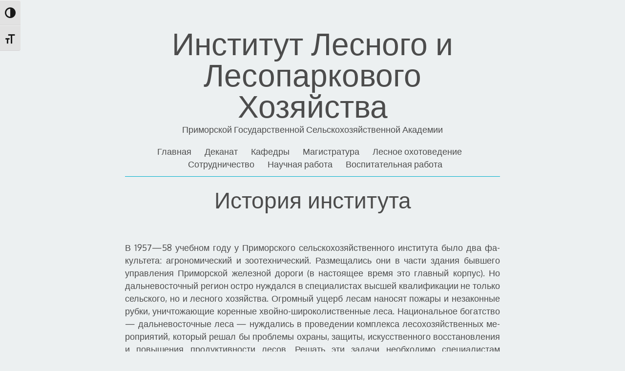

--- FILE ---
content_type: text/html; charset=UTF-8
request_url: https://ilh.primacad.ru/?page_id=87
body_size: 17841
content:
<!DOCTYPE html>
<html lang="ru-RU">
<head>

<meta charset="UTF-8">
<meta http-equiv="X-UA-Compatible" content="IE=edge">
<meta name="viewport" content="width=device-width, initial-scale=1">
<link rel="profile" href="http://gmpg.org/xfn/11">
<link rel="pingback" href="https://ilh.primacad.ru/xmlrpc.php">

<title>История института &#8211; Институт Лесного и Лесопаркового Хозяйства</title>
<meta name='robots' content='max-image-preview:large' />
	<style>img:is([sizes="auto" i], [sizes^="auto," i]) { contain-intrinsic-size: 3000px 1500px }</style>
	<link rel='dns-prefetch' href='//fonts.googleapis.com' />
<link rel="alternate" type="application/rss+xml" title="Институт Лесного и Лесопаркового Хозяйства &raquo; Лента" href="https://ilh.primacad.ru/?feed=rss2" />
<link rel="alternate" type="application/rss+xml" title="Институт Лесного и Лесопаркового Хозяйства &raquo; Лента комментариев" href="https://ilh.primacad.ru/?feed=comments-rss2" />
<link rel="alternate" type="application/rss+xml" title="Институт Лесного и Лесопаркового Хозяйства &raquo; Лента комментариев к &laquo;История института&raquo;" href="https://ilh.primacad.ru/?feed=rss2&#038;page_id=87" />
<script type="text/javascript">
/* <![CDATA[ */
window._wpemojiSettings = {"baseUrl":"https:\/\/s.w.org\/images\/core\/emoji\/16.0.1\/72x72\/","ext":".png","svgUrl":"https:\/\/s.w.org\/images\/core\/emoji\/16.0.1\/svg\/","svgExt":".svg","source":{"concatemoji":"https:\/\/ilh.primacad.ru\/wp-includes\/js\/wp-emoji-release.min.js?ver=6.8.2"}};
/*! This file is auto-generated */
!function(s,n){var o,i,e;function c(e){try{var t={supportTests:e,timestamp:(new Date).valueOf()};sessionStorage.setItem(o,JSON.stringify(t))}catch(e){}}function p(e,t,n){e.clearRect(0,0,e.canvas.width,e.canvas.height),e.fillText(t,0,0);var t=new Uint32Array(e.getImageData(0,0,e.canvas.width,e.canvas.height).data),a=(e.clearRect(0,0,e.canvas.width,e.canvas.height),e.fillText(n,0,0),new Uint32Array(e.getImageData(0,0,e.canvas.width,e.canvas.height).data));return t.every(function(e,t){return e===a[t]})}function u(e,t){e.clearRect(0,0,e.canvas.width,e.canvas.height),e.fillText(t,0,0);for(var n=e.getImageData(16,16,1,1),a=0;a<n.data.length;a++)if(0!==n.data[a])return!1;return!0}function f(e,t,n,a){switch(t){case"flag":return n(e,"\ud83c\udff3\ufe0f\u200d\u26a7\ufe0f","\ud83c\udff3\ufe0f\u200b\u26a7\ufe0f")?!1:!n(e,"\ud83c\udde8\ud83c\uddf6","\ud83c\udde8\u200b\ud83c\uddf6")&&!n(e,"\ud83c\udff4\udb40\udc67\udb40\udc62\udb40\udc65\udb40\udc6e\udb40\udc67\udb40\udc7f","\ud83c\udff4\u200b\udb40\udc67\u200b\udb40\udc62\u200b\udb40\udc65\u200b\udb40\udc6e\u200b\udb40\udc67\u200b\udb40\udc7f");case"emoji":return!a(e,"\ud83e\udedf")}return!1}function g(e,t,n,a){var r="undefined"!=typeof WorkerGlobalScope&&self instanceof WorkerGlobalScope?new OffscreenCanvas(300,150):s.createElement("canvas"),o=r.getContext("2d",{willReadFrequently:!0}),i=(o.textBaseline="top",o.font="600 32px Arial",{});return e.forEach(function(e){i[e]=t(o,e,n,a)}),i}function t(e){var t=s.createElement("script");t.src=e,t.defer=!0,s.head.appendChild(t)}"undefined"!=typeof Promise&&(o="wpEmojiSettingsSupports",i=["flag","emoji"],n.supports={everything:!0,everythingExceptFlag:!0},e=new Promise(function(e){s.addEventListener("DOMContentLoaded",e,{once:!0})}),new Promise(function(t){var n=function(){try{var e=JSON.parse(sessionStorage.getItem(o));if("object"==typeof e&&"number"==typeof e.timestamp&&(new Date).valueOf()<e.timestamp+604800&&"object"==typeof e.supportTests)return e.supportTests}catch(e){}return null}();if(!n){if("undefined"!=typeof Worker&&"undefined"!=typeof OffscreenCanvas&&"undefined"!=typeof URL&&URL.createObjectURL&&"undefined"!=typeof Blob)try{var e="postMessage("+g.toString()+"("+[JSON.stringify(i),f.toString(),p.toString(),u.toString()].join(",")+"));",a=new Blob([e],{type:"text/javascript"}),r=new Worker(URL.createObjectURL(a),{name:"wpTestEmojiSupports"});return void(r.onmessage=function(e){c(n=e.data),r.terminate(),t(n)})}catch(e){}c(n=g(i,f,p,u))}t(n)}).then(function(e){for(var t in e)n.supports[t]=e[t],n.supports.everything=n.supports.everything&&n.supports[t],"flag"!==t&&(n.supports.everythingExceptFlag=n.supports.everythingExceptFlag&&n.supports[t]);n.supports.everythingExceptFlag=n.supports.everythingExceptFlag&&!n.supports.flag,n.DOMReady=!1,n.readyCallback=function(){n.DOMReady=!0}}).then(function(){return e}).then(function(){var e;n.supports.everything||(n.readyCallback(),(e=n.source||{}).concatemoji?t(e.concatemoji):e.wpemoji&&e.twemoji&&(t(e.twemoji),t(e.wpemoji)))}))}((window,document),window._wpemojiSettings);
/* ]]> */
</script>
<style id='wp-emoji-styles-inline-css' type='text/css'>

	img.wp-smiley, img.emoji {
		display: inline !important;
		border: none !important;
		box-shadow: none !important;
		height: 1em !important;
		width: 1em !important;
		margin: 0 0.07em !important;
		vertical-align: -0.1em !important;
		background: none !important;
		padding: 0 !important;
	}
</style>
<link rel='stylesheet' id='wp-block-library-css' href='https://ilh.primacad.ru/wp-includes/css/dist/block-library/style.min.css?ver=6.8.2' type='text/css' media='all' />
<style id='classic-theme-styles-inline-css' type='text/css'>
/*! This file is auto-generated */
.wp-block-button__link{color:#fff;background-color:#32373c;border-radius:9999px;box-shadow:none;text-decoration:none;padding:calc(.667em + 2px) calc(1.333em + 2px);font-size:1.125em}.wp-block-file__button{background:#32373c;color:#fff;text-decoration:none}
</style>
<style id='global-styles-inline-css' type='text/css'>
:root{--wp--preset--aspect-ratio--square: 1;--wp--preset--aspect-ratio--4-3: 4/3;--wp--preset--aspect-ratio--3-4: 3/4;--wp--preset--aspect-ratio--3-2: 3/2;--wp--preset--aspect-ratio--2-3: 2/3;--wp--preset--aspect-ratio--16-9: 16/9;--wp--preset--aspect-ratio--9-16: 9/16;--wp--preset--color--black: #000000;--wp--preset--color--cyan-bluish-gray: #abb8c3;--wp--preset--color--white: #ffffff;--wp--preset--color--pale-pink: #f78da7;--wp--preset--color--vivid-red: #cf2e2e;--wp--preset--color--luminous-vivid-orange: #ff6900;--wp--preset--color--luminous-vivid-amber: #fcb900;--wp--preset--color--light-green-cyan: #7bdcb5;--wp--preset--color--vivid-green-cyan: #00d084;--wp--preset--color--pale-cyan-blue: #8ed1fc;--wp--preset--color--vivid-cyan-blue: #0693e3;--wp--preset--color--vivid-purple: #9b51e0;--wp--preset--gradient--vivid-cyan-blue-to-vivid-purple: linear-gradient(135deg,rgba(6,147,227,1) 0%,rgb(155,81,224) 100%);--wp--preset--gradient--light-green-cyan-to-vivid-green-cyan: linear-gradient(135deg,rgb(122,220,180) 0%,rgb(0,208,130) 100%);--wp--preset--gradient--luminous-vivid-amber-to-luminous-vivid-orange: linear-gradient(135deg,rgba(252,185,0,1) 0%,rgba(255,105,0,1) 100%);--wp--preset--gradient--luminous-vivid-orange-to-vivid-red: linear-gradient(135deg,rgba(255,105,0,1) 0%,rgb(207,46,46) 100%);--wp--preset--gradient--very-light-gray-to-cyan-bluish-gray: linear-gradient(135deg,rgb(238,238,238) 0%,rgb(169,184,195) 100%);--wp--preset--gradient--cool-to-warm-spectrum: linear-gradient(135deg,rgb(74,234,220) 0%,rgb(151,120,209) 20%,rgb(207,42,186) 40%,rgb(238,44,130) 60%,rgb(251,105,98) 80%,rgb(254,248,76) 100%);--wp--preset--gradient--blush-light-purple: linear-gradient(135deg,rgb(255,206,236) 0%,rgb(152,150,240) 100%);--wp--preset--gradient--blush-bordeaux: linear-gradient(135deg,rgb(254,205,165) 0%,rgb(254,45,45) 50%,rgb(107,0,62) 100%);--wp--preset--gradient--luminous-dusk: linear-gradient(135deg,rgb(255,203,112) 0%,rgb(199,81,192) 50%,rgb(65,88,208) 100%);--wp--preset--gradient--pale-ocean: linear-gradient(135deg,rgb(255,245,203) 0%,rgb(182,227,212) 50%,rgb(51,167,181) 100%);--wp--preset--gradient--electric-grass: linear-gradient(135deg,rgb(202,248,128) 0%,rgb(113,206,126) 100%);--wp--preset--gradient--midnight: linear-gradient(135deg,rgb(2,3,129) 0%,rgb(40,116,252) 100%);--wp--preset--font-size--small: 13px;--wp--preset--font-size--medium: 20px;--wp--preset--font-size--large: 36px;--wp--preset--font-size--x-large: 42px;--wp--preset--spacing--20: 0.44rem;--wp--preset--spacing--30: 0.67rem;--wp--preset--spacing--40: 1rem;--wp--preset--spacing--50: 1.5rem;--wp--preset--spacing--60: 2.25rem;--wp--preset--spacing--70: 3.38rem;--wp--preset--spacing--80: 5.06rem;--wp--preset--shadow--natural: 6px 6px 9px rgba(0, 0, 0, 0.2);--wp--preset--shadow--deep: 12px 12px 50px rgba(0, 0, 0, 0.4);--wp--preset--shadow--sharp: 6px 6px 0px rgba(0, 0, 0, 0.2);--wp--preset--shadow--outlined: 6px 6px 0px -3px rgba(255, 255, 255, 1), 6px 6px rgba(0, 0, 0, 1);--wp--preset--shadow--crisp: 6px 6px 0px rgba(0, 0, 0, 1);}:where(.is-layout-flex){gap: 0.5em;}:where(.is-layout-grid){gap: 0.5em;}body .is-layout-flex{display: flex;}.is-layout-flex{flex-wrap: wrap;align-items: center;}.is-layout-flex > :is(*, div){margin: 0;}body .is-layout-grid{display: grid;}.is-layout-grid > :is(*, div){margin: 0;}:where(.wp-block-columns.is-layout-flex){gap: 2em;}:where(.wp-block-columns.is-layout-grid){gap: 2em;}:where(.wp-block-post-template.is-layout-flex){gap: 1.25em;}:where(.wp-block-post-template.is-layout-grid){gap: 1.25em;}.has-black-color{color: var(--wp--preset--color--black) !important;}.has-cyan-bluish-gray-color{color: var(--wp--preset--color--cyan-bluish-gray) !important;}.has-white-color{color: var(--wp--preset--color--white) !important;}.has-pale-pink-color{color: var(--wp--preset--color--pale-pink) !important;}.has-vivid-red-color{color: var(--wp--preset--color--vivid-red) !important;}.has-luminous-vivid-orange-color{color: var(--wp--preset--color--luminous-vivid-orange) !important;}.has-luminous-vivid-amber-color{color: var(--wp--preset--color--luminous-vivid-amber) !important;}.has-light-green-cyan-color{color: var(--wp--preset--color--light-green-cyan) !important;}.has-vivid-green-cyan-color{color: var(--wp--preset--color--vivid-green-cyan) !important;}.has-pale-cyan-blue-color{color: var(--wp--preset--color--pale-cyan-blue) !important;}.has-vivid-cyan-blue-color{color: var(--wp--preset--color--vivid-cyan-blue) !important;}.has-vivid-purple-color{color: var(--wp--preset--color--vivid-purple) !important;}.has-black-background-color{background-color: var(--wp--preset--color--black) !important;}.has-cyan-bluish-gray-background-color{background-color: var(--wp--preset--color--cyan-bluish-gray) !important;}.has-white-background-color{background-color: var(--wp--preset--color--white) !important;}.has-pale-pink-background-color{background-color: var(--wp--preset--color--pale-pink) !important;}.has-vivid-red-background-color{background-color: var(--wp--preset--color--vivid-red) !important;}.has-luminous-vivid-orange-background-color{background-color: var(--wp--preset--color--luminous-vivid-orange) !important;}.has-luminous-vivid-amber-background-color{background-color: var(--wp--preset--color--luminous-vivid-amber) !important;}.has-light-green-cyan-background-color{background-color: var(--wp--preset--color--light-green-cyan) !important;}.has-vivid-green-cyan-background-color{background-color: var(--wp--preset--color--vivid-green-cyan) !important;}.has-pale-cyan-blue-background-color{background-color: var(--wp--preset--color--pale-cyan-blue) !important;}.has-vivid-cyan-blue-background-color{background-color: var(--wp--preset--color--vivid-cyan-blue) !important;}.has-vivid-purple-background-color{background-color: var(--wp--preset--color--vivid-purple) !important;}.has-black-border-color{border-color: var(--wp--preset--color--black) !important;}.has-cyan-bluish-gray-border-color{border-color: var(--wp--preset--color--cyan-bluish-gray) !important;}.has-white-border-color{border-color: var(--wp--preset--color--white) !important;}.has-pale-pink-border-color{border-color: var(--wp--preset--color--pale-pink) !important;}.has-vivid-red-border-color{border-color: var(--wp--preset--color--vivid-red) !important;}.has-luminous-vivid-orange-border-color{border-color: var(--wp--preset--color--luminous-vivid-orange) !important;}.has-luminous-vivid-amber-border-color{border-color: var(--wp--preset--color--luminous-vivid-amber) !important;}.has-light-green-cyan-border-color{border-color: var(--wp--preset--color--light-green-cyan) !important;}.has-vivid-green-cyan-border-color{border-color: var(--wp--preset--color--vivid-green-cyan) !important;}.has-pale-cyan-blue-border-color{border-color: var(--wp--preset--color--pale-cyan-blue) !important;}.has-vivid-cyan-blue-border-color{border-color: var(--wp--preset--color--vivid-cyan-blue) !important;}.has-vivid-purple-border-color{border-color: var(--wp--preset--color--vivid-purple) !important;}.has-vivid-cyan-blue-to-vivid-purple-gradient-background{background: var(--wp--preset--gradient--vivid-cyan-blue-to-vivid-purple) !important;}.has-light-green-cyan-to-vivid-green-cyan-gradient-background{background: var(--wp--preset--gradient--light-green-cyan-to-vivid-green-cyan) !important;}.has-luminous-vivid-amber-to-luminous-vivid-orange-gradient-background{background: var(--wp--preset--gradient--luminous-vivid-amber-to-luminous-vivid-orange) !important;}.has-luminous-vivid-orange-to-vivid-red-gradient-background{background: var(--wp--preset--gradient--luminous-vivid-orange-to-vivid-red) !important;}.has-very-light-gray-to-cyan-bluish-gray-gradient-background{background: var(--wp--preset--gradient--very-light-gray-to-cyan-bluish-gray) !important;}.has-cool-to-warm-spectrum-gradient-background{background: var(--wp--preset--gradient--cool-to-warm-spectrum) !important;}.has-blush-light-purple-gradient-background{background: var(--wp--preset--gradient--blush-light-purple) !important;}.has-blush-bordeaux-gradient-background{background: var(--wp--preset--gradient--blush-bordeaux) !important;}.has-luminous-dusk-gradient-background{background: var(--wp--preset--gradient--luminous-dusk) !important;}.has-pale-ocean-gradient-background{background: var(--wp--preset--gradient--pale-ocean) !important;}.has-electric-grass-gradient-background{background: var(--wp--preset--gradient--electric-grass) !important;}.has-midnight-gradient-background{background: var(--wp--preset--gradient--midnight) !important;}.has-small-font-size{font-size: var(--wp--preset--font-size--small) !important;}.has-medium-font-size{font-size: var(--wp--preset--font-size--medium) !important;}.has-large-font-size{font-size: var(--wp--preset--font-size--large) !important;}.has-x-large-font-size{font-size: var(--wp--preset--font-size--x-large) !important;}
:where(.wp-block-post-template.is-layout-flex){gap: 1.25em;}:where(.wp-block-post-template.is-layout-grid){gap: 1.25em;}
:where(.wp-block-columns.is-layout-flex){gap: 2em;}:where(.wp-block-columns.is-layout-grid){gap: 2em;}
:root :where(.wp-block-pullquote){font-size: 1.5em;line-height: 1.6;}
</style>
<link rel='stylesheet' id='collapscore-css-css' href='https://ilh.primacad.ru/wp-content/plugins/jquery-collapse-o-matic/css/core_style.css?ver=1.0' type='text/css' media='all' />
<link rel='stylesheet' id='collapseomatic-css-css' href='https://ilh.primacad.ru/wp-content/plugins/jquery-collapse-o-matic/css/light_style.css?ver=1.6' type='text/css' media='all' />
<link rel='stylesheet' id='ui-font-css' href='https://ilh.primacad.ru/wp-content/plugins/wp-accessibility/toolbar/fonts/css/a11y-toolbar.css?ver=1.9.2' type='text/css' media='all' />
<link rel='stylesheet' id='ui-a11y-css' href='https://ilh.primacad.ru/wp-content/plugins/wp-accessibility/toolbar/css/a11y.css?ver=1.9.2' type='text/css' media='all' />
<link rel='stylesheet' id='ui-fontsize.css-css' href='https://ilh.primacad.ru/wp-content/plugins/wp-accessibility/toolbar/css/a11y-fontsize.css?ver=1.9.2' type='text/css' media='all' />
<style id='ui-fontsize.css-inline-css' type='text/css'>
html { --wpa-font-size: clamp( 24px, 1.5rem, 36px ); --wpa-h1-size : clamp( 48px, 3rem, 72px ); --wpa-h2-size : clamp( 40px, 2.5rem, 60px ); --wpa-h3-size : clamp( 32px, 2rem, 48px ); --wpa-h4-size : clamp( 28px, 1.75rem, 42px ); --wpa-sub-list-size: 1.1em; --wpa-sub-sub-list-size: 1em; } 
</style>
<link rel='stylesheet' id='wpa-style-css' href='https://ilh.primacad.ru/wp-content/plugins/wp-accessibility/css/wpa-style.css?ver=1.9.2' type='text/css' media='all' />
<style id='wpa-style-inline-css' type='text/css'>
:root { --admin-bar-top : 7px; }
</style>
<link rel='stylesheet' id='decode-icomoon-css' href='https://ilh.primacad.ru/wp-content/themes/decode/assets/icomoon.css?ver=3.0.7' type='text/css' media='all' />
<link rel='stylesheet' id='decode-style-css' href='https://ilh.primacad.ru/wp-content/themes/decode/style.css?ver=3.0.7' type='text/css' media='all' />
<link rel='stylesheet' id='decode-font-stylesheet-css' href='//fonts.googleapis.com/css?family=Oxygen&#038;ver=6.8.2' type='text/css' media='all' />
<script type="text/javascript" src="https://ilh.primacad.ru/wp-content/plugins/wp-yandex-metrika/assets/YmEc.min.js?ver=1.2.1" id="wp-yandex-metrika_YmEc-js"></script>
<script type="text/javascript" id="wp-yandex-metrika_YmEc-js-after">
/* <![CDATA[ */
window.tmpwpym={datalayername:'dataLayer',counters:JSON.parse('[{"number":"88421088","webvisor":0}]'),targets:JSON.parse('[]')};
/* ]]> */
</script>
<script type="text/javascript" src="https://ilh.primacad.ru/wp-includes/js/jquery/jquery.min.js?ver=3.7.1" id="jquery-core-js"></script>
<script type="text/javascript" src="https://ilh.primacad.ru/wp-includes/js/jquery/jquery-migrate.min.js?ver=3.4.1" id="jquery-migrate-js"></script>
<script type="text/javascript" src="https://ilh.primacad.ru/wp-content/plugins/wp-yandex-metrika/assets/frontend.min.js?ver=1.2.1" id="wp-yandex-metrika_frontend-js"></script>
<script type="text/javascript" src="https://ilh.primacad.ru/wp-content/plugins/wp-accessibility/js/fingerprint.min.js?ver=1.9.2" id="wpa-fingerprintjs-js"></script>
<link rel="https://api.w.org/" href="https://ilh.primacad.ru/index.php?rest_route=/" /><link rel="alternate" title="JSON" type="application/json" href="https://ilh.primacad.ru/index.php?rest_route=/wp/v2/pages/87" /><link rel="EditURI" type="application/rsd+xml" title="RSD" href="https://ilh.primacad.ru/xmlrpc.php?rsd" />
<meta name="generator" content="WordPress 6.8.2" />
<link rel="canonical" href="https://ilh.primacad.ru/?page_id=87" />
<link rel='shortlink' href='https://ilh.primacad.ru/?p=87' />
<link rel="alternate" title="oEmbed (JSON)" type="application/json+oembed" href="https://ilh.primacad.ru/index.php?rest_route=%2Foembed%2F1.0%2Fembed&#038;url=https%3A%2F%2Filh.primacad.ru%2F%3Fpage_id%3D87" />
<link rel="alternate" title="oEmbed (XML)" type="text/xml+oembed" href="https://ilh.primacad.ru/index.php?rest_route=%2Foembed%2F1.0%2Fembed&#038;url=https%3A%2F%2Filh.primacad.ru%2F%3Fpage_id%3D87&#038;format=xml" />
<noscript><style>.vce-row-container .vcv-lozad {display: none}</style></noscript><meta name="generator" content="Powered by Visual Composer Website Builder - fast and easy-to-use drag and drop visual editor for WordPress."/><meta name="verification" content="f612c7d25f5690ad41496fcfdbf8d1" />
		<!-- Decode Custom Colors CSS -->

		<style type="text/css">

			body, .sidebar, .sidebar-top, .menu ul ul, .header-style-ghost .site { background-color: #ECF0F1; }body, button, input, select, textarea, .site-title a, .menu a, .entry-title, .search-entry, .search-entry .entry-title, .entry-title a, .format-link .entry-title h2 a, .read-more, .author-name a, .explore-page .widget h1, .decode-reply-tool-plugin .replylink, .decode-reply-tool-plugin .replytrigger { color: #4C4C4C; }.page-link { border-color: #4C4C4C; }.menu ul > .menu-item-has-children > a::after, .menu ul > .page_item_has_children > a::after { border-top-color: #4C4C4C; }.footer-menu ul > .menu-item-has-children > a::after, .footer-menu ul > .page_item_has_children > a::after { border-bottom-color: #4C4C4C; }.menu-icon, .close-icon, .social-icon-fill { fill: #4C4C4C; }a, .no-touch a:hover, button, input[type=button], input[type=reset], input[type=submit], .no-touch .site-title a:hover, .no-touch .menu a:hover, .menu ul li.open > a, .sidebar-menu a, .menu .current-menu-item > a, .menu .current_page_item > a, .no-touch .search-entry:hover, .no-touch .search-entry:hover .entry-title, .no-touch article .date a:hover, .no-touch .format-link .entry-title a:hover, .no-touch .comment-metadata a:hover, .no-touch .decode-reply-tool-plugin .replylink:hover { color: #00B0CC; }.no-touch button:hover, .no-touch input[type=button]:hover, .no-touch input[type=reset]:hover, .no-touch input[type=submit]:hover, .no-touch input[type=text]:focus, .touch input[type=text]:focus, .no-touch input[type=email]:focus, .touch input[type=email]:focus, .no-touch input[type=password]:focus, .touch input[type=password]:focus, .no-touch input[type=search]:focus, .touch input[type=search]:focus, .no-touch input[type=tel]:focus, .touch input[type=tel]:focus, .no-touch input[type=url]:focus, .touch input[type=url]:focus, .no-touch textarea:focus, .touch textarea:focus, .no-touch .site-description a:hover, .no-touch .entry-content a:hover, a .page-link, .no-touch .categories a:hover, .no-touch .tags a:hover, .no-touch .comments-link a:hover, .no-touch .edit-link a:hover, .no-touch .author-site a:hover, .no-touch .theme-info a:hover, .no-touch .site-colophon a:hover, .site-header, .menu ul ul, .menu a:focus, .site-breadcrumbs, .page-title, .post blockquote, .page blockquote, .entry-footer, .entry-header .entry-meta, .search .entry-footer, .sidebar-top, .sidebar-style-constant .sidebar.left, .sidebar-style-constant .sidebar.right, .explore-page .widget h1 { border-color: #00B0CC; }.no-touch .menu ul > .menu-item-has-children > a:hover::after, .no-touch .menu ul > .page_item_has_children > a:hover::after, .menu ul li.open > a::after, .sidebar-menu ul .menu-item-has-children > a::after, .sidebar-menu ul .page_item_has_children > a::after, .menu ul > .current_page_item.menu-item-has-children > a::after, .menu ul > .current_page_item.page_item_has_children > a::after { border-top-color: #00B0CC; }.no-touch .footer-menu ul > .menu-item-has-children > a:hover::after, .no-touch .footer-menu ul > .page_item_has_children > a:hover::after, .footer-menu ul > li.open > a::after, .footer-menu ul > .current_page_item.menu-item-has-children > a::after, .footer-menu ul > .current_page_item.page_item_has_children > a::after { border-bottom-color: #00B0CC; }.no-touch a:active, .no-touch button:focus, .touch button:focus, .no-touch button:active, .touch button:active, .no-touch input[type=button]:focus, .touch input[type=button]:focus, .no-touch input[type=button]:active, .touch input[type=button]:active, .no-touch input[type=reset]:focus, .touch input[type=reset]:focus, .no-touch input[type=reset]:active, .touch input[type=reset]:active, .no-touch input[type=submit]:focus, .touch input[type=submit]:focus, .no-touch input[type=submit]:active, .touch input[type=submit]:active, .no-touch .site-title a:active, .no-touch .menu a:active, .no-touch .sidebar-menu a:hover, .sidebar-menu ul li.open > a, .menu .current-menu-item > a:hover, .menu .current_page_item > a:hover, .sidebar-menu ul .current-menu-item > a, .sidebar-menu ul .current_page_item > a, .no-touch .sidebar-content a:hover, .no-touch .search-entry:active, .no-touch .search-entry:active .entry-title, .no-touch article .date a:active, .no-touch .format-link .entry-title a:active, .no-touch .comment-metadata a:active, .no-touch .site-description a:active, .decode-reply-tool-plugin .replylink:active, .no-touch .decode-reply-tool-plugin .replylink:active { color: #008094; }.no-touch button:focus, .touch button:focus, .no-touch button:active, .touch button:active, .no-touch input[type=button]:focus, .touch input[type=button]:focus, .no-touch input[type=button]:active, .touch input[type=button]:active, .no-touch input[type=reset]:focus, .touch input[type=reset]:focus, .no-touch input[type=reset]:active, .touch input[type=reset]:active, .no-touch input[type=submit]:focus, .touch input[type=submit]:focus, .no-touch input[type=submit]:active, .touch input[type=submit]:active, .no-touch .site-description a:active, .no-touch .entry-content a:active, a .page-link:active .no-touch .categories a:active, .no-touch .tags a:active, .no-touch .comments-link a:active, .no-touch .edit-link a:active, .no-touch .author-site a:active, .no-touch .theme-info a:active, .no-touch .site-colophon a:active { border-color: #008094; }.no-touch .menu ul > .menu-item-has-children > a:active::after, .no-touch .menu ul > .page_item_has_children > a:active::after, .no-touch .sidebar-menu ul .menu-item-has-children > a:hover::after, .no-touch .sidebar-menu ul .page_item_has_children > a:hover::after, .sidebar-menu ul li.open > a::after, .sidebar-menu ul .current_page_item.menu-item-has-children > a::after, .sidebar-menu ul .current_page_item.page_item_has_children > a::after { border-top-color: #008094; }.no-touch .footer-menu ul > .menu-item-has-children > a:active::after, .no-touch .footer-menu ul > .page_item_has_children > a:active::after { border-bottom-color: #008094; }.no-touch input[type=text]:hover, .no-touch input[type=email]:hover, .no-touch input[type=password]:hover, .no-touch input[type=search]:hover, .no-touch input[type=tel]:hover, .no-touch input[type=url]:hover, .no-touch textarea:hover, article .tags, article .categories, article .date, article .date a, .comment-metadata a, .search .page-header input[type=search] { color: #8C8C8C; }.no-touch input[type=text]:hover, .no-touch input[type=email]:hover, .no-touch input[type=password]:hover, .no-touch input[type=search]:hover, .no-touch input[type=tel]:hover, .no-touch input[type=url]:hover, .no-touch textarea:hover, .no-touch .search .page-header input[type=search]:hover { border-color: #8C8C8C; }.no-touch input[type=text]:focus, .touch input[type=text]:focus, .no-touch input[type=email]:focus, .touch input[type=email]:focus, .no-touch input[type=password]:focus, .touch input[type=password]:focus, .no-touch input[type=search]:focus, .touch input[type=search]:focus, .no-touch input[type=tel]:focus, .touch input[type=tel]:focus, .no-touch input[type=url]:focus, .touch input[type=url]:focus, .no-touch textarea:focus, .touch textarea:focus { color: #4C4C4C; }.no-touch input[type=text]:focus, .touch input[type=text]:focus, .no-touch input[type=email]:focus, .touch input[type=email]:focus, .no-touch input[type=password]:focus, .touch input[type=password]:focus, .no-touch input[type=search]:focus, .touch input[type=search]:focus, .no-touch input[type=tel]:focus, .touch input[type=tel]:focus, .no-touch input[type=url]:focus, .touch input[type=url]:focus, .no-touch textarea:focus, .touch textarea:focus, .no-touch .search .page-header input[type=search]:focus, .touch .search .page-header input[type=search]:focus { border-color: #00B0CC; }
			@media (min-width: 68.5em) {

				.site-main {
					max-width: none;
				}

			
			}

		</style>

		<style type="text/css" id="custom-background-css">
body.custom-background { background-color: #ECF0F1; }
</style>
	        <!-- Yandex.Metrica counter -->
        <script type="text/javascript">
            (function (m, e, t, r, i, k, a) {
                m[i] = m[i] || function () {
                    (m[i].a = m[i].a || []).push(arguments)
                };
                m[i].l = 1 * new Date();
                k = e.createElement(t), a = e.getElementsByTagName(t)[0], k.async = 1, k.src = r, a.parentNode.insertBefore(k, a)
            })

            (window, document, "script", "https://mc.yandex.ru/metrika/tag.js", "ym");

            ym("88421088", "init", {
                clickmap: true,
                trackLinks: true,
                accurateTrackBounce: true,
                webvisor: false,
                ecommerce: "dataLayer",
                params: {
                    __ym: {
                        "ymCmsPlugin": {
                            "cms": "wordpress",
                            "cmsVersion":"6.8",
                            "pluginVersion": "1.2.1",
                            "ymCmsRip": "1555951637"
                        }
                    }
                }
            });
        </script>
        <!-- /Yandex.Metrica counter -->
        </head>

<body class="wp-singular page-template-default page page-id-87 page-child parent-pageid-2 custom-background wp-theme-decode vcwb metaslider-plugin">
	
<div id="page" class="hfeed site">
	
	<a class="skip-link screen-reader-text" href="#content">Перейти к контенту</a>
	
				
			<header id="masthead" class="site-header" role="banner" style="background-position: center center; background-attachment: fixed; -webkit-background-size: cover; -moz-background-size: cover; -ms-background-size: cover; background-size: cover;">
		
				
		<div class="site-branding">
				
											
						
				<h1 class="site-title">
				<a href="https://ilh.primacad.ru/" title="Институт Лесного и Лесопаркового Хозяйства" rel="home">Институт Лесного и Лесопаркового Хозяйства</a>
				</h1>
						
											<h2 class="site-description">Приморской Государственной Сельскохозяйственной Академии</h2>
										
		</div><!-- .site-branding -->
		
		
		<nav id="header-menu" class="menu horizontal-menu header-menu" role="navigation"><ul><li id="menu-item-122" class="menu-item menu-item-type-post_type menu-item-object-page menu-item-home current-page-ancestor menu-item-122"><a href="https://ilh.primacad.ru/">Главная</a></li>
<li id="menu-item-123" class="menu-item menu-item-type-post_type menu-item-object-page menu-item-123"><a href="https://ilh.primacad.ru/?page_id=90">Деканат</a></li>
<li id="menu-item-121" class="menu-item menu-item-type-post_type menu-item-object-page menu-item-121"><a href="https://ilh.primacad.ru/?page_id=116">Кафедры</a></li>
<li id="menu-item-373" class="menu-item menu-item-type-post_type menu-item-object-page menu-item-373"><a href="https://ilh.primacad.ru/?page_id=371">Магистратура</a></li>
<li id="menu-item-414" class="menu-item menu-item-type-post_type menu-item-object-page menu-item-414"><a href="https://ilh.primacad.ru/?page_id=409">Лесное охотоведение</a></li>
<li id="menu-item-285" class="menu-item menu-item-type-post_type menu-item-object-page menu-item-285"><a href="https://ilh.primacad.ru/?page_id=283">Сотрудничество</a></li>
<li id="menu-item-294" class="menu-item menu-item-type-post_type menu-item-object-page menu-item-294"><a href="https://ilh.primacad.ru/?page_id=292">Научная работа</a></li>
<li id="menu-item-291" class="menu-item menu-item-type-post_type menu-item-object-page menu-item-291"><a href="https://ilh.primacad.ru/?page_id=288">Воспитательная работа</a></li>
</ul></nav><!-- #header-menu -->		
				
	</header><!-- #masthead -->
	
			
		
	<div id="content" class="site-content ">
		
<div id="primary" class="content-area">
	<main id="main" class="site-main" role="main">

		
			
	<article id="post-87" class="post-87 page type-page status-publish hentry">
		
	<header class="entry-header">
				<h1 class="entry-title">История института</h1>		
	</header><!-- .entry-header -->

	<div class="entry-content">
	
		<p style="text-align: justify;">В 1957—58 учебном году у Приморского сель­скохозяйственного института было два фа­культета: агрономический и зоотехнический. Размещались они в части здания бывшего управ­ления Приморской железной дороги (в настоя­щее время это главный корпус). Но дальнево­сточный регион остро нуждался в специалистах высшей квалификации не только сельского, но и лесного хозяйства. Огромный ущерб лесам наносят пожары и незаконные рубки, уничтожающие коренные хвойно-широколиственные леса. Национальное богатство — дальневосточные леса — нуждались в проведении комплекса лесохозяйственных ме­роприятий, который решал бы проблемы ох­раны, защиты, искусственного восстановления и повышения продуктивности лесов. Решать эти задачи необходимо специалистам лесохозяйственного профиля.</p>
<p style="text-align: justify;">Организация на Российском Дальнем Восто­ке лесохозяйственного факультета была обу­словлена также международной обстановкой. Как известно, 1950-е годы были пиком «холод­ной войны» между СССР и США. Руководство СССР, в ответ на решение США о строитель­стве авианосцев, с помощью которых они мак­симально приближались к границам нашего государства, начинает развивать подводный флот. Для этого нужна была пробка, которую получают только из двух древесных пород — пробкового дуба, который растет в странах Средиземноморья, и бархата амурского, произ­растающего в лесах Дальнего Востока. В 1955 г. на правительственном уровне принимается реше­ние об искусственном разведении бархата амур­ского в дальневосточных лесхозах. С этой целью образуются специализированные «бархатовые лесхозы», увеличивается финансирование лесохозяйственной отрасли и лесной науки даль­невосточного региона. Но при этом катастро­фически не хватает исполнителей — инженеров лесного хозяйства. Руководству Советского Союза требовалось срочно решить проблему обучения и подготовки инженеров лесного хо­зяйства на месте, то есть непосредственно на Дальнем Востоке. При передислокации сель­хозинститута из Ярославля в Приморье, одно­временно решался вопрос о переезде лесохо­зяйственного факультета из Харьковского СХИ им. В.В. Докучаева в г. Ворошилов. Так в 1958 г. появился на Приморской земле лесохозяйственный факультет для подготовки инженеров лесного хозяйства.</p>
<p style="text-align: justify;">За пятьдесят пять лет существования по днев­ной форме обучения институт подготовил (до 1997 г. — факультет) 3356 инженеров лесного хозяйства и 32 бакалавра лесного дела (выпуск 2013 г.). В 1959 г. состоялся первый набор на за­очное отделение в количестве 50-ти студентов.</p>
<p style="text-align: justify;">В 1963 г. состоялся первый выпуск инженеров лесного хозяйства на дневном отделении. Из 50 поступивших на первый курс успешно закончили факультет 49 студентов. Среди них был А.А. Лобов – первый выпускник, получивший диплом с отличием. Впоследствии он успешно защитил кандидатскую диссертацию и работал доцентом на кафедре&nbsp; лесоводства родного факультета до конца своих дней.</p>
<p style="text-align: justify;">В 1964 г. состоялся первый выпуск на заочном факультете. Всего выпущено 27 специалистов. Из них остались работать на факультете А.С. Гукова – ассистент кафедры лесных культур, посвятившая свою жизнь обучению студентов дендрологии и В.П. Фролов, прививочные плантации которого по сей день являются одним из лучших селекционных объектов на Дальнем Востоке.</p>
<p style="text-align: justify;">С 1965 г. на факультете начинается подготовка на­учно-педагогических кадров на очной аспиран­туре. Первым аспирантом был кандидатскую диссертацию на кафедре лесоводства, а затем в 1984 г. — диссертацию на соискание учёной степени доктора с.-х. наук.</p>
<p style="text-align: justify;">Всего за пятьдесят пять прошедших лет руково­дили факультетом (институтом) девять деканов (директоров):</p>
<p style="text-align: justify;">Ивлиев Николай Иванович (1960—1963 гг.)</p>
<p style="text-align: justify;">Змиевский Пётр Максимович (1963—1968 гг.)</p>
<p style="text-align: justify;">Журавков Андрей Фролович (1968—1972 гг.)</p>
<p style="text-align: justify;">Юров Иван Васильевич (1972—1975 гг.)</p>
<p style="text-align: justify;">Павленко Иван Абрамович (1975—1989 гг.)</p>
<p style="text-align: justify;">Будзан Виталий Иванович (1990—2005 гг.)</p>
<p style="text-align: justify;">Комин Андрей Эдуардович (2005—2010 гг.)</p>
<p style="text-align: justify;">Хайлова Ольга Владимировна (2010—2012 гг.)</p>
<p style="text-align: justify;">Приходько Ольга Юрьевна (2012—по настоящее время)</p>
<p style="text-align: justify;">В разные годы существования на факультете вре­менно работали кафедры ботаники, иностран­ных языков, лесоэксплуатации, экологии и без­опасности жизнедеятельности. Но постоянно работали три специальных: кафедра лесоводства, кафедра лесных культур, кафедра лесной такса­ции и лесоустройства. В настоящее время в со­став института входит 3 кафедры — лесоводства, лесных культур и лесной таксации, лесоустройства и охотоведения.</p>
<p style="text-align: justify;">С 1995 г. по 2012 г. на факультете работал специ­ализированный Совет по защите кандидатских диссертаций, работу которого возглавлял про­фессор Г.В. Гуков. Уже защитили диссертации вы­пускники факультета и получили ученую степень доктора наук А.П. Ковалев, А.И. Обыдёнников, В.А. Недолужко, А.П. Добрынин, В.Д. Чернышёв, Н.В. Выводцев. Степень кандидата наук полу­чили А.И. Кудинов, А.Г. Игнатьев, Д.В. Будзан, С.Г. Глушко, Е.Н. Репин, В.А. Полещук, В.Н Усов, Т.Ю. Епифанова, А.Э. Комин, М.А. Лихитченко, О.Ю. Приходько.</p>
<p style="text-align: justify;">В 1969 г. на факультет был приглашен Виталий Иванович Будзан, выпускник 1964 г., облада­тель второго диплома с отличием. Виталий Иванович к тому времени прошел на производ­стве путь от лесничего до начальника партии Всесоюзного проектно-изыскательского инсти­тута «Союзгипролесхоз».</p>
<p style="text-align: justify;">Он вошел в историю факультета как неутомимый организатор студенческого движения на факуль­тете. Под его руководством стройотряд «Сихотэ-Алинь» во второй половине 1970-х годов был всегда лучшим не только в институте, но и в крае. Студенты лесфака в этот период оставили о себе добрую память в Шкотовском, Надеждинском и Уссурийском районах, построив много гидросоо­ружений, дорог, мостов и жилых домов.</p>
<p style="text-align: justify;">С 1980-х годов В.И. Будзан руководил научно-производственным отрядом «Лесоустроитель», школу которого прошли многие выпускники лесфака. В результате обобщения этой работы составлены методические указания по подготовке студентов по специальности «Рабочий-лесоустроитель».</p>
<p style="text-align: justify;">В 1990 г. В.И. Будзан избран деканом лесохозяйственного факультета, в 1995 г. за большой личный вклад в дела подготовки высококва­лифицированных кадров для лесной отрасли Российского Дальнего Востока ему присвоено по­чётное звание Заслуженный лесовод Российской Федерации, в 2000 г. он избран членом-корре­спондентом Международной академии аграрного образования.</p>
<p style="text-align: justify;">Учитывая, что вся учебная литература выпу­скается центральными издательствами без учета специфических природно-климатичес­ких условий Дальнего Востока, преподаватели факультета постоянно работают над подготов­кой и изданием региональных учебных и учебно-методических пособий. В качестве примера можно привести такие издания: Г.В. Гуков «Дальневосточное лесоводство» (1989), «Лесоведение на Дальнем Востоке» (1990), «Чьё имя ты носишь, растение?» (2001), «Лесоводы Дальнего Востока» (2005), «Лиственницы и лиственничные леса российского Дальнего Востока» (2009), И.А. Павленко «Искусственное лесовосстановление на Дальнем Востоке» (1979), «Выращивание посадочного матери­ала в лесных питомниках Дальнего Востока» (1983), В.П. Цуранов «Озеленение населенных мест» (1991), В.И. Будзан «Особенности лесоу­стройства в лесах зеленых зон Дальнего Востока» (1991), «Особенности устройства лесов Дальнего Востока» (1990).</p>
<p style="text-align: justify;">В 1970—1980-е годы наблюдался небывалая твор­ческая и общественная активность студенче­ской молодежи факультета. Выпускается студен­ческая газета «Лесное эхо». В 1971 г. впервые на факультете создается студенческий строитель­ный отряд, вначале названный «Лесное эхо», а позже переименованный в «Сихотэ-Алинь». В 1978 г. параллельно с существованием строй­отряда кафедры факультета создали небольшие по численности, но весьма важные для подго­товки инженеров лесного хозяйства учебно-про­изводственные отряды профессиональной на­правленности: «Лесовод», «Лесоустроитель», «Лесокультурист».</p>
<p style="text-align: justify;">Добрую славу в Приморском крае, а также за его пределами завоевала факультетская студен­ческая дружина по охране природы и борьбы с браконьерством, появившаяся в 1973 г.Ор­ганизатором студенческого природоохранного движения явился выпускник лесфака 1969 г., прошедший путь от ассистента до зав. кафе­дрой, Ю.Ф. Железников. Сначала он был ко­мандиром дружины, затем много лет ее на­учным руководителем. Члены дружины вели широкую разъяснительную работу среди насе­ления и школьников края, оказывая шефскую помощь молодежным организациям по охране природы. Но наиболее важной и привлекатель­ной для студенчества была борьба с браконьер­ством во всех его проявлениях. Ежегодно про­водились такие природоохранные мероприятия как «Ель», «Заповедник», «Выстрел», участие в которых требовало физической закалки, безуко­ризненного знания правил рубок леса, рыболов­ства и охоты.</p>
<p style="text-align: justify;">Над научными темами кафедры и отдельные преподаватели работали в сотрудничестве с уче­ными ДВО РАН и Дальневосточного НИИ лес­ного хозяйства. За прошедшие годы проведены исследования и разработаны рекомендации про­изводству по селекционной инвентаризации кедровников и созданию прививочных лесосеменных плантаций кедра корейского (ру­ководитель и исполнитель ст. преподаватель В.П. Фролов), агротехнике выращивания сеян­цев кедра в открытом грунте (руководитель и исполнитель доцент И.В. Юров), подготовке к посеву семян, агротехнике и технологии выра­щивания в открытом и закрытом грунте сеян­цев сосны, лиственницы и пихты (руководитель и исполнитель доцент И.А. Павленко), спосо­бам вегетативного размножения декоративных деревьев и кустарников (доцент З.И. Смирнова) способам подсочки и заготовки пневого осмола в кедровниках (доцент М.И. Григорович), сро­кам посадки культур кедра корейского (доценты И.В. Юров и И.А. Павленко), динамике элемен­тов первичной продуктивности основных лес­ных биогеоценозов Дальнего Востока и разра­ботке способов его учета (доцент Н.Т.Смирнов), динамике медопродуктивности липняков Приморья (профессор И.Т. Дуплищев и асси­стент СВ. Бруховецкий) агротехнике восста­новления запасов дикорастущего женьшеня (Г.В. Гуков), ускоренному восстановлению хвой­ных лесов (Г.В. Гуков) и другие. Большой поло­жительный резонанс у работников лесохозяйственных предприятий юга Дальнего Востока и Министерства лесного хозяйства Российской Федерации получила научно-исследователь­ская работа группы сотрудников и студентов фа­культета во главе с доцентами И.В. Юровым и В.П. Цурановым по длительному хранению и способам стратификации семян кедра.</p>
<p style="text-align: justify;">Совет Министров Российской Федерации дал высокую оценку рекомендациям профессора Г.В. Гукова о водоохранной роли лесов в бас­сейнах нерестовых рек и озер Камчатки и согла­сился с предложениями ученого о переводе части лесов в категорию защитных.</p>
<p style="text-align: justify;">С 1996 г. лесохозяйственный факультет включен в Международную программу образцово-по­казательных лесов, которая создана канадским правительством и является частью Зеленого плана Земли. Разработка проекта «Повышение продуктивности кедрово-широколиственных лесов модельного леса «Гассинский» под руко­водством и непосредственным исполнением В.И. Будзана направлена на реализацию идей, сформулированных на Международной кон­ференции по вопросам окружающей среды в Рио-де-Жанейро. Основная цель этой работы — разработка принципов, методов и критериев неистощительного лесопользования в кедровни­ках Дальнего Востока.</p>
<p style="text-align: justify;">В 1997 г. лесохозяйственный факультет пере­именован в Институт лесного и лесопаркового хозяйства.</p>
[Best_Wordpress_Gallery id=&#8221;20&#8243; gal_title=&#8221;История института&#8221;]
		
			
	
	</div><!-- .entry-content -->
	
		
	</article><!-- #post-87 -->
	
			 
		
	</main><!-- #main -->
</div><!-- #primary -->


	</div><!-- #content -->
	
	
	<footer id="colophon" class="site-footer" role="contentinfo">
	
	
		
		<div class="theme-info">
		<p><a href="https://www.machothemes.com/themes/decode/" rel="dofollow">Decode Theme</a> by <a href="https://www.machothemes.com/" rel="dofollow" title="Professional & Responsive WordPress Themes">Macho Themes</a></p>
	</div><!-- .theme-info -->
		
	</footer><!-- #colophon -->
	</div><!-- #page -->


<!-- #sidebar -->

            <noscript>
                <div>
                    <img src="https://mc.yandex.ru/watch/88421088" style="position:absolute; left:-9999px;" alt=""/>
                </div>
            </noscript>
            <script type="text/javascript" id="collapseomatic-js-js-before">
/* <![CDATA[ */
const com_options = {"colomatduration":"fast","colomatslideEffect":"slideFade","colomatpauseInit":"","colomattouchstart":""}
/* ]]> */
</script>
<script type="text/javascript" src="https://ilh.primacad.ru/wp-content/plugins/jquery-collapse-o-matic/js/collapse.js?ver=1.7.2" id="collapseomatic-js-js"></script>
<script type="text/javascript" id="wpa-toolbar-js-extra">
/* <![CDATA[ */
var wpatb = {"location":"body","is_rtl":"ltr","is_right":"default","responsive":"a11y-non-responsive","contrast":"Toggle High Contrast","grayscale":"Toggle Grayscale","fontsize":"Toggle Font size","custom_location":"custom-location","enable_grayscale":"false","enable_fontsize":"true","enable_contrast":"true"};
/* ]]> */
</script>
<script type="text/javascript" src="https://ilh.primacad.ru/wp-content/plugins/wp-accessibility/js/wpa-toolbar.min.js?ver=1.9.2" id="wpa-toolbar-js" defer="defer" data-wp-strategy="defer"></script>
<script type="text/javascript" id="ui-a11y-js-extra">
/* <![CDATA[ */
var wpa11y = {"path":"https:\/\/ilh.primacad.ru\/wp-content\/plugins\/wp-accessibility\/toolbar\/css\/a11y-contrast.css?version=1.9.2"};
/* ]]> */
</script>
<script type="text/javascript" src="https://ilh.primacad.ru/wp-content/plugins/wp-accessibility/js/a11y.min.js?ver=1.9.2" id="ui-a11y-js" defer="defer" data-wp-strategy="defer"></script>
<script type="text/javascript" src="https://ilh.primacad.ru/wp-content/themes/decode/scripts/decode.js?ver=3.0.9" id="decode-scripts-js"></script>
<script type="text/javascript" id="wpa.longdesc-js-extra">
/* <![CDATA[ */
var wpald = {"url":"https:\/\/ilh.primacad.ru\/index.php?rest_route=\/wp\/v2\/media","type":"jquery","home":"https:\/\/ilh.primacad.ru","text":"<span class=\"dashicons dashicons-media-text\" aria-hidden=\"true\"><\/span><span class=\"screen-reader\">Long Description<\/span>"};
/* ]]> */
</script>
<script type="text/javascript" src="https://ilh.primacad.ru/wp-content/plugins/wp-accessibility/js/longdesc.min.js?ver=1.9.2" id="wpa.longdesc-js" defer="defer" data-wp-strategy="defer"></script>
<script type="text/javascript" id="wp-accessibility-js-extra">
/* <![CDATA[ */
var wpa = {"skiplinks":{"enabled":false,"output":""},"target":"1","tabindex":"1","underline":{"enabled":false,"target":"a"},"dir":"ltr","lang":"ru-RU","titles":"1","labels":"1","wpalabels":{"s":"Search","author":"Name","email":"Email","url":"Website","comment":"Comment"},"current":"","errors":"","tracking":"1","ajaxurl":"https:\/\/ilh.primacad.ru\/wp-admin\/admin-ajax.php","security":"cd89918779","action":"wpa_stats_action","url":"https:\/\/ilh.primacad.ru\/?page_id=87","post_id":"87","continue":""};
/* ]]> */
</script>
<script type="text/javascript" src="https://ilh.primacad.ru/wp-content/plugins/wp-accessibility/js/wp-accessibility.min.js?ver=1.9.2" id="wp-accessibility-js" defer="defer" data-wp-strategy="defer"></script>

</body>
</html>